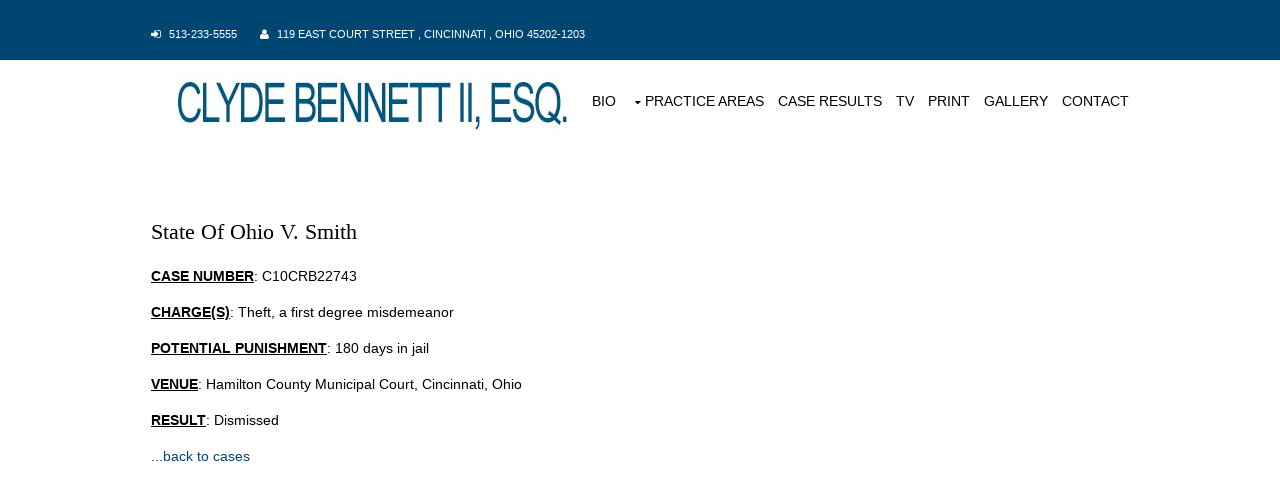

--- FILE ---
content_type: text/html
request_url: http://clydebennettthelaw.com/newcases/smith4.html
body_size: 7131
content:
<!DOCTYPE html>
<!--
Template Name: Gestpio
Author: <a href="https://www.os-templates.com/">OS Templates</a>
Author URI: https://www.os-templates.com/
Licence: Free to use under our free template licence terms
Licence URI: https://www.os-templates.com/template-terms
-->
<html>
<head>
<title>Clyde Bennett II: Attorney At Law: Criminal Defense Attorney in Cincinnati, Ohio</title>
<meta charset="utf-8">
<meta name="viewport" content="width=device-width, initial-scale=1.0, maximum-scale=1.0, user-scalable=no">
<link href="../layout/styles/layout.css" rel="stylesheet" type="text/css" media="all">
</head>
<body id="top">
<!-- ################################################################################################ -->
<!-- ################################################################################################ -->
<!-- ################################################################################################ -->
<div class="wrapper row0">
  <div id="topbar" class="hoc clear"> 
    <!-- ################################################################################################ -->
    <div class="fl_left">
      <ul class="nospace inline pushright">
        <li><i class="fa fa-sign-in"></i> <a href="#"style="color:white">513-233-5555</a></li>
        <li><i class="fa fa-user"></i> <a href="#"style="color:white">119 East Court Street , Cincinnati , Ohio 45202-1203 </a></li>
      </ul>
    </div>
    <div class="fl_right">
      &nbsp;
    </div>
    <!-- ################################################################################################ -->
  </div>
</div>
<!-- ################################################################################################ -->
<!-- ################################################################################################ -->
<!-- ################################################################################################ -->
<div class="wrapper row1">
  <header id="header" class="hoc clear"> 
    <!-- ################################################################################################ -->
    <div id="logo" class="fl_left">
      <h1><a href="../index.html"><IMG SRC="../images/title.jpg"></a></h1>
     
    </div>
    <!-- ################################################################################################ -->
    <nav id="mainav" class="fl_right">
      <ul class="clear">
        <LI><A HREF="../bio.html">BIO</A></LI>
        <li><a class="drop" href="../practice.html">PRACTICE AREAS</a>
          <ul>
            <li><a href="../federal.html">FEDERAL CRIMINAL DEFENSE</a></li>
  <li><a href="../white.html">WHITE COLLAR CRIME</a></li>
  <LI><A HREF="../investigation.html">INVESTIGATION/PRE-INDICTMENT DEFENSE</A></LI>
  <LI><A HREF="../violent.html">HOMICIDE/VIOLENT CRIME</A></LI>
  <LI><A HREF="../drug.html">DRUG OFFENSES</A></LI>
  <LI><A HREF="../domestic.html">DOMESTIC VIOLENCE</A></LI>
  <LI><A HREF="../theft.html">THEFT OFFENSES</A></LI>
  <LI><A HREF="../juveniledefense.html">JUVENILE CRIMINAL DEFENESE</A></LI>
  <LI><A HREF="../sex.html">SEX OFFENSES</A></LI>
  <LI><A HREF="../misc.html">MISDEMEANOR OFFENSES</A>  </LI>
 <LI><A HREF="../weapons.html">WEAPON OFFENSES</A></LI>
          </ul>
        </li>
      <li><a href="../cases.html">CASE RESULTS</a></li>
            <li><a href="../tv.html">TV</a></li>
            <li><a href="../print.html">PRINT</a></li>
            <li><a href="../gallery.html">GALLERY</a></li>
			<LI><A HREF="../contact.html"+>CONTACT</A></LI>
      </ul>
    </nav>
    <!-- ################################################################################################ -->
  </header>
</div>
<!-- ################################################################################################ -->
<!-- ################################################################################################ -->
<!-- ################################################################################################ -->

<div class="wrapper row3">
  <main class="hoc container clear"> 
    <!-- main body -->
    <!-- ################################################################################################ -->
    <div class="content"> 
      <!-- ################################################################################################ -->
     
      <h2>State of Ohio V. Smith</h2>
     <P><B><U>CASE NUMBER</U></B>:  C10CRB22743
        <P>
        <B><U>CHARGE(S)</U></B>:  
Theft, a first degree misdemeanor
        <P> 
        <B><U>POTENTIAL PUNISHMENT</U></B>:  180 days in jail
  <P><B><U>VENUE</U></B>: Hamilton County Municipal Court, Cincinnati, Ohio
 
        <P><B><U>RESULT</U></B>: Dismissed
       
   <P>
       <A HREF="../cases.html">...back to cases</A>
       </P>
      
    <!-- ################################################################################################ -->
    <!-- / main body -->
    <div class="clear"></div>
  </main>
</div>
<div class="wrapper coloured">
  <div class="hoc container clear"> 
    <!-- ################################################################################################ -->
  <IMG SRC="../images/spacer.png">
    <!-- ################################################################################################ -->
  </div>
</div>


<!-- ################################################################################################ -->
<!-- ################################################################################################ -->
<!-- ################################################################################################ -->
<div class="wrapper row5">
  <div id="copyright" class="hoc clear"> 
    <!-- ################################################################################################ -->
    <p class="fl_left">Copyright &copy; 2019 - All Rights Reserved - <a href="http://www.clydebennettthelaw.com">Clyde Bennett, Esq.</a></p>
    <p class="fl_right">design by <a target="_blank" href="https://www.matschca.com/" title="matschca design, inc.">matschca design, inc.</a></p>
    <!-- ################################################################################################ -->
  </div>
</div>
<!-- ################################################################################################ -->
<!-- ################################################################################################ -->
<!-- ################################################################################################ -->
<a id="backtotop" href="#top"><i class="fa fa-chevron-up"></i></a>
<!-- JAVASCRIPTS -->
<script src="../layout/scripts/jquery.min.js"></script>
<script src="../layout/scripts/jquery.backtotop.js"></script>
<script src="../layout/scripts/jquery.mobilemenu.js"></script>
<!-- IE9 Placeholder Support -->
<script src="../layout/scripts/jquery.placeholder.min.js"></script>
<!-- / IE9 Placeholder Support -->
</body>
</html>

--- FILE ---
content_type: text/css
request_url: http://clydebennettthelaw.com/layout/styles/layout.css
body_size: 16889
content:
@charset "utf-8";
/*
Template Name: Gestpio
Author: <a href="https://www.os-templates.com/">OS Templates</a>
Author URI: https://www.os-templates.com/
Licence: Free to use under our free template licence terms
Licence URI: https://www.os-templates.com/template-terms
File: Layout CSS
*/

@import url("fontawesome-4.5.0.min.css");
@import url("framework.css");

/* Rows
--------------------------------------------------------------------------------------------------------------- */
.row0, .row0 a{}
.row1, .row1 a{}
.row2, .row2 a{}
.row3, .row3 a{}
.row4{border-top:5px solid;}
.row5, .row5 a{}


/* Top Bar
--------------------------------------------------------------------------------------------------------------- */
#topbar{padding:15px 0; font-size:.8rem; text-transform:uppercase;}

#topbar .fl_left{margin-top:8px;}
#topbar .inline > li i{margin:0 5px 0 0; line-height:normal;}

#topbar form{display:block; position:relative; width:100%;}
#topbar input, #topbar button{display:block; height:36px; border:none;}
#topbar input{width:100%; min-width:250px; padding:5px 40px 5px 15px; border:1px solid;}
#topbar button{position:absolute; top:1px; right:1px; width:32px; height:34px; border-left:1px solid; font-size:16px; cursor:pointer;}
#topbar button em{display:none;}


/* Header
--------------------------------------------------------------------------------------------------------------- */
#header{padding:0;}

#header #logo{display:inline-block; position:relative; min-height:5px; margin-top:15px; padding:0 0 0 25px;}
#header #logo *{margin:0; padding:0; line-height:1;}
#header #logo h1{font-size:32px; font-variant:small-caps;}
#header #logo p{font-size:12px; text-transform:lowercase;}
#header #logo i{position:absolute; top:0; left:0; width:50px; overflow:hidden; font-size:50px;}


/* Page Intro
--------------------------------------------------------------------------------------------------------------- */
#pageintro{padding:150px 0;}

#pageintro article{display:block; max-width:60%;}
#pageintro article .heading{margin-bottom:30px; font-size:42px;}
#pageintro article p:last-of-type{margin:0;}


/* Content Area
--------------------------------------------------------------------------------------------------------------- */
.container{padding:80px 0;}

/* Content */
.container .content{}

/* Comments */
#comments ul{margin:0 0 40px 0; padding:0; list-style:none;}
#comments li{margin:0 0 10px 0; padding:15px;}
#comments .avatar{float:right; margin:0 0 10px 10px; padding:3px; border:1px solid;}
#comments address{font-weight:bold;}
#comments time{font-size:smaller;}
#comments .comcont{display:block; margin:0; padding:0;}
#comments .comcont p{margin:10px 5px 10px 0; padding:0;}

#comments form{display:block; width:100%;}
#comments input, #comments textarea{width:100%; padding:10px; border:1px solid;}
#comments textarea{overflow:auto;}
#comments div{margin-bottom:15px;}
#comments input[type="submit"], #comments input[type="reset"]{display:inline-block; width:auto; min-width:150px; margin:0; padding:8px 5px; cursor:pointer;}

/* Sidebar */
.container .sidebar{}

.sidebar .sdb_holder{margin-bottom:50px;}
.sidebar .sdb_holder:last-child{margin-bottom:0;}


/* Footer
--------------------------------------------------------------------------------------------------------------- */
#footer{padding:80px 0;}

#footer .title{margin:0 0 50px 0; padding:0; font-size:1.2rem; text-transform:uppercase;}

#footer .linklist li{display:block; margin-bottom:15px; padding:0 0 15px 0; border-bottom:1px solid;}
#footer .linklist li:last-child{margin:0; padding:0; border:none;}
#footer .linklist li::before, #footer .linklist li::after{display:table; content:"";}
#footer .linklist li, #footer .linklist li::after{clear:both;}

#footer .contact{}
#footer .contact.linklist li, #footer .contact.linklist li:last-child{position:relative; padding-left:40px;}
#footer .contact li *{margin:0; padding:0; line-height:1.6;}
#footer .contact li i{display:block; position:absolute; top:0; left:0; width:30px; font-size:16px; text-align:center;}

#footer input, #footer button{border:1px solid;}
#footer input{display:block; width:100%; padding:8px;}
#footer button{padding:8px 18px 10px; text-transform:uppercase; font-weight:700; cursor:pointer;}


/* Copyright
--------------------------------------------------------------------------------------------------------------- */
#copyright{padding:20px 0;}
#copyright *{margin:0; padding:0;}


/* Transition Fade
--------------------------------------------------------------------------------------------------------------- */
*, *::before, *::after{transition:all .3s ease-in-out;}
#mainav form *{transition:none !important;}


/* ------------------------------------------------------------------------------------------------------------ */
/* ------------------------------------------------------------------------------------------------------------ */
/* ------------------------------------------------------------------------------------------------------------ */
/* ------------------------------------------------------------------------------------------------------------ */
/* ------------------------------------------------------------------------------------------------------------ */


/* Navigation
--------------------------------------------------------------------------------------------------------------- */
nav ul, nav ol{margin:0; padding:0; list-style:none;}

#mainav, #breadcrumb, .sidebar nav{line-height:normal;}
#mainav .drop::after, #mainav li li .drop::after, #breadcrumb li a::after, .sidebar nav a::after{position:absolute; font-family:"FontAwesome"; font-size:10px; line-height:10px;}

/* Top Navigation */
#mainav{}
#mainav ul.clear{margin-top:3px;}
#mainav ul{text-transform:uppercase;}
#mainav ul ul{z-index:9999; position:absolute; width:200px; text-transform:none;}
#mainav ul ul ul{left:200px; top:0;}
#mainav li{display:inline-block; position:relative; margin:0 10px 0 0; padding:0;}
#mainav li:last-child{margin-right:0;}
#mainav li li{width:100%; margin:0;}
#mainav li a{display:block; padding:30px 0;}
#mainav li li a{border:solid; border-width:0 0 1px 0;}
#mainav .drop{padding-left:15px;}
#mainav li li a, #mainav li li .drop{display:block; margin:0; padding:10px 15px;}
#mainav .drop::after, #mainav li li .drop::after{content:"\f0d7";}
#mainav .drop::after{top:35px; left:5px;}
#mainav li li .drop::after{top:15px; left:5px;}
#mainav ul ul{visibility:hidden; opacity:0;}
#mainav ul li:hover > ul{visibility:visible; opacity:1;}

#mainav form{display:none; margin:0; padding:0;}
#mainav form select, #mainav form select option{display:block; cursor:pointer; outline:none;}
#mainav form select{width:100%; padding:5px; border:none;}
#mainav form select option{margin:5px; padding:0; border:none;}

/* Breadcrumb */
#breadcrumb{padding:80px 0 20px;}
#breadcrumb ul{margin:0; padding:0; list-style:none; text-transform:uppercase;}
#breadcrumb li{display:inline-block; margin:0 6px 0 0; padding:0;}
#breadcrumb li a{display:block; position:relative; margin:0; padding:0 12px 0 0; font-size:12px;}
#breadcrumb li a::after{top:3px; right:0; content:"\f101";}
#breadcrumb li:last-child a{margin:0; padding:0;}
#breadcrumb li:last-child a::after{display:none;}

/* Sidebar Navigation */
.sidebar nav{display:block; width:100%;}
.sidebar nav li{margin:0 0 3px 0; padding:0;}
.sidebar nav a{display:block; position:relative; margin:0; padding:5px 10px 5px 15px; text-decoration:none; border:solid; border-width:0 0 1px 0;}
.sidebar nav a::after{top:9px; left:5px; content:"\f101";}
.sidebar nav ul ul a{padding-left:35px;}
.sidebar nav ul ul a::after{left:25px;}
.sidebar nav ul ul ul a{padding-left:55px;}
.sidebar nav ul ul ul a::after{left:45px;}

/* Pagination */
.pagination{display:block; width:100%; text-align:center; clear:both;}
.pagination li{display:inline-block; margin:0 2px 0 0;}
.pagination li:last-child{margin-right:0;}
.pagination a, .pagination strong{display:block; padding:8px 11px; border:1px solid; background-clip:padding-box; font-weight:normal;}

/* Back to Top */
#backtotop{z-index:999; display:inline-block; position:fixed; visibility:hidden; bottom:20px; right:20px; width:36px; height:36px; line-height:36px; font-size:16px; text-align:center; opacity:.2;}
#backtotop i{display:block; width:100%; height:100%; line-height:inherit;}
#backtotop.visible{visibility:visible; opacity:.5;}
#backtotop:hover{opacity:1;}


/* Tables
--------------------------------------------------------------------------------------------------------------- */
table, th, td{border:0px solid; border-collapse:collapse; vertical-align:top;}
table, th{table-layout:auto;}
table{width:100%; margin-bottom:15px;}
th, td{padding:5px 8px;}
td{border-width:0 0px;}


/* Gallery
--------------------------------------------------------------------------------------------------------------- */
#gallery{display:block; width:100%; margin-bottom:50px;}
#gallery figure figcaption{display:block; width:100%; clear:both;}
#gallery li{margin-bottom:30px;}


/* ------------------------------------------------------------------------------------------------------------ */
/* ------------------------------------------------------------------------------------------------------------ */
/* ------------------------------------------------------------------------------------------------------------ */
/* ------------------------------------------------------------------------------------------------------------ */
/* ------------------------------------------------------------------------------------------------------------ */


/* Colours
--------------------------------------------------------------------------------------------------------------- */
body{color:#000; background-color:#FFFFFF;}
a{color:#004672;}
a:active, a:focus{background:transparent;}/* IE10 + 11 Bugfix - prevents grey background */
hr, .borderedbox{border-color:#D7D7D7;}
label span{color:#FF0000; background-color:inherit;}
input:focus, textarea:focus, *:required:focus{border-color:#DFA94F;}
.overlay{color:#FFFFFF; background-color:inherit;}
.overlay::after{color:inherit; background-color:rgba(0,0,0,.55);}

.btn, .btn.inverse:hover{color:#FFFFFF; background-color:#004672; border-color:#004672;}
.btn:hover, .btn.inverse{color:inherit; background-color:transparent; border-color:inherit;}


/* Rows */
.row0{color:#FFFFFF; background-color:#004672;}
.row1{color:#000; background-color:#FFFFFF;}
.row2, .row2 a{}
.row3{color:#000; background-color:#FFFFFF;}
.row4{color:#FFFFFF; background-color:#313131; border-color:#DFA94F;}
.row5, .row5 a{color:#888888; background-color:#FFFFFF;}

.coloured{color:#FFFFFF; background-color:#004672;}
.coloured a{color:#9E6D1D;}
.coloured a:hover{color:inherit;}


/* Header */
#header #logo h1 a{color:inherit; background-color:inherit;}


/* Top Bar */
#topbar input, #topbar button{color:#FFFFFF; background-color:#414141; border-color:#313131;}
#topbar input:focus{border-color:#fff;}
#topbar button{color:#fff;}


/* Footer */
#footer .title{}
#footer .linklist li{border-color:#414141;}

#footer input, #footer button{border-color:transparent;}
#footer input{color:#FFFFFF; background-color:#414141;}
#footer input:focus{border-color:#DFA94F;}
#footer button{color:#FFFFFF; background-color:#DFA94F;}


/* Navigation */
#mainav li a{color:#000;}
#mainav .active a, #mainav a:hover, #mainav li:hover > a{color:#004672; background-color:inherit;}
#mainav li li a, #mainav .active li a{color:#FFFFFF; background-color:rgba(0,0,0,.6); border-color:rgba(0,0,0,.6);}
#mainav li li:hover > a, #mainav .active .active > a{color:#FFFFFF; background-color:#004672;}
#mainav form select{color:#FFFFFF; background-color:#004672;}

#breadcrumb a{color:#888888; background-color:inherit;}
#breadcrumb li:last-child a{color:#DFA94F;}

.container .sidebar nav a{color:inherit; border-color:#004672;}
.container .sidebar nav a:hover{color:#DFA94F;}

.pagination a, .pagination strong{border-color:#D7D7D7;}
.pagination .current *{color:#FFFFFF; background-color:#DFA94F;}

#backtotop{color:#FFFFFF; background-color:#004672;}


/* Tables + Comments */
table, th, td, #comments .avatar, #comments input, #comments textarea{border-color:#D7D7D7;}
#comments input:focus, #comments textarea:focus, #comments *:required:focus{border-color:#DFA94F;}
th{color:#FFFFFF; background-color:#373737;}
tr, #comments li, #comments input[type="submit"], #comments input[type="reset"]{color:inherit; background-color:#FBFBFB;}
tr:nth-child(even), #comments li:nth-child(even){color:inherit; background-color:#F7F7F7;}
table a, #comments a{background-color:inherit;}


/* ------------------------------------------------------------------------------------------------------------ */
/* ------------------------------------------------------------------------------------------------------------ */
/* ------------------------------------------------------------------------------------------------------------ */
/* ------------------------------------------------------------------------------------------------------------ */
/* ------------------------------------------------------------------------------------------------------------ */


/* Media Queries
--------------------------------------------------------------------------------------------------------------- */
@-ms-viewport{width:device-width;}


/* Max Wrapper Width - Laptop, Desktop etc.
--------------------------------------------------------------------------------------------------------------- */
@media screen and (min-width:978px){
	.hoc{max-width:978px;}
}


/* Mobile Devices
--------------------------------------------------------------------------------------------------------------- */
@media screen and (max-width:900px){
	.hoc{max-width:90%;}

	#topbar{}

	#header{padding:5px 0;}
	#header #logo{margin:0;}

	#mainav{}
	#mainav ul{display:none;}
	#mainav form{display:block; margin-top:12px;}

	#breadcrumb{}

	.container{}
	#comments input[type="reset"]{margin-top:10px;}
	.pagination li{display:inline-block; margin:0 5px 5px 0;}

	#footer{}

	#copyright{}
	#copyright p:first-of-type{margin-bottom:10px;}
}

.slider-holder
        {
            width: 400px;
            height: 200px;
            background-color: white;
            margin-left: auto;
            margin-right: auto;
            margin-top: 70px;
            text-align: center;
            overflow: hidden;
        }
       
        .image-holder
        {
            width: 2400px;
            background-color: white;
            height: 70px;
            clear: both;
            position: relative;
           
            -webkit-transition: left 2s;
            -moz-transition: left 2s;
            -o-transition: left 2s;
            transition: left 2s;
        }
       
        .slider-image
        {
            float: left;
            margin: 0px;
            padding: 0px;
            position: relative;
        }
       
        #slider-image-1:target ~ .image-holder
        {
            left: 0px;
        }
       
        #slider-image-2:target ~ .image-holder
        {
            left: -800px;
        }
       
        #slider-image-3:target ~ .image-holder
        {
            left: -1600px;
        }
       
        .button-holder
        {
            position: relative;
            top: -20px;
        }
       
        .slider-change
        {
            display: inline-block;
            height: 10px;
            width: 10px;
            border-radius: 5px;
            background-color: brown;
        }
@media screen and (max-width:750px){
	.imgl, .imgr{display:inline-block; float:none; margin:0 0 10px 0;}
	.fl_left, .fl_right{display:block; float:none;}
	.one_half, .one_third, .two_third, .one_quarter, .two_quarter, .three_quarter{display:block; float:none; width:auto; margin:0 0 0px 0; padding:0;}

	#topbar .fl_left ul{margin-bottom:15px; text-align:center;}
	#topbar .fl_left ul li{display:inline-block; margin-right:20px;}
	#topbar .fl_left ul li:last-child{margin-right:0;}

	#header{text-align:center;}
	#header #logo{margin:0 0 15px 0;}

	#mainav form{margin-top:0;}

	#pageintro article{max-width:none;}
	#pageintro article .heading{margin-bottom:20px; font-size:32px;}

	.container, #footer{padding-bottom:50px;}/* Not neccessary - just looks better */
}


/* Other
--------------------------------------------------------------------------------------------------------------- */
@media screen and (max-width:650px){
	.scrollable{display:block; width:100%; margin:0 0 30px 0; padding:0 0 15px 0; overflow:auto; overflow-x:scroll;}
	.scrollable table{margin:0; padding:0; white-space:nowrap;}

	.inline li{display:block; margin-bottom:10px;}
	.pushright li{margin-right:0;}

	.font-x2{font-size:1.4rem;}
	.font-x3{font-size:1.6rem;}
}

--- FILE ---
content_type: application/javascript
request_url: http://clydebennettthelaw.com/layout/scripts/jquery.backtotop.js
body_size: 635
content:
/*
Template Name: Gestpio
Author: <a href="https://www.os-templates.com/">OS Templates</a>
Author URI: https://www.os-templates.com/
Licence: Free to use under our free template licence terms
Licence URI: https://www.os-templates.com/template-terms
File: Back to Top JS
*/

jQuery("#backtotop").click(function () {
    jQuery("body,html").animate({
        scrollTop: 0
    }, 600);
});
jQuery(window).scroll(function () {
    if (jQuery(window).scrollTop() > 150) {
        jQuery("#backtotop").addClass("visible");
    } else {
        jQuery("#backtotop").removeClass("visible");
    }
});